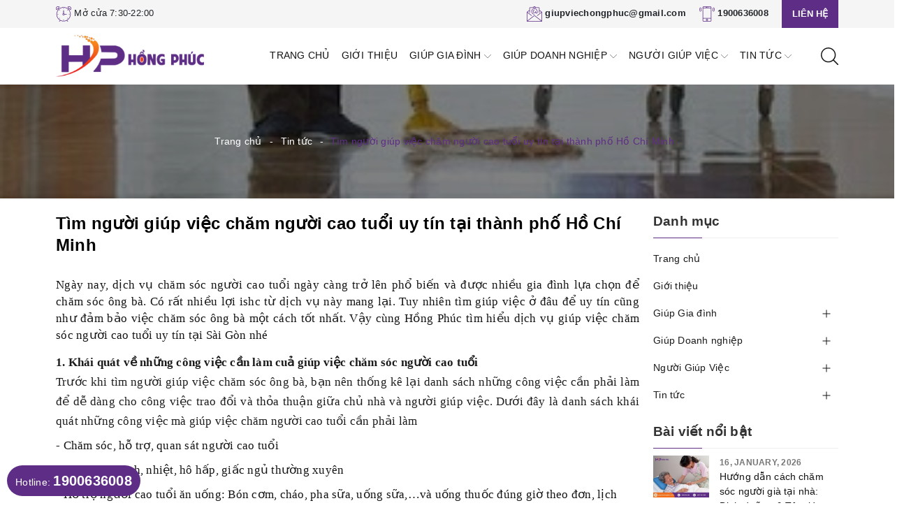

--- FILE ---
content_type: text/html; charset=utf-8
request_url: https://www.google.com/recaptcha/api2/anchor?ar=1&k=6Ldtu4IUAAAAAMQzG1gCw3wFlx_GytlZyLrXcsuK&co=aHR0cHM6Ly9naXVwdmllY2hvbmdwaHVjLmNvbTo0NDM.&hl=en&v=PoyoqOPhxBO7pBk68S4YbpHZ&size=invisible&anchor-ms=20000&execute-ms=30000&cb=mvejimwrrs3
body_size: 48670
content:
<!DOCTYPE HTML><html dir="ltr" lang="en"><head><meta http-equiv="Content-Type" content="text/html; charset=UTF-8">
<meta http-equiv="X-UA-Compatible" content="IE=edge">
<title>reCAPTCHA</title>
<style type="text/css">
/* cyrillic-ext */
@font-face {
  font-family: 'Roboto';
  font-style: normal;
  font-weight: 400;
  font-stretch: 100%;
  src: url(//fonts.gstatic.com/s/roboto/v48/KFO7CnqEu92Fr1ME7kSn66aGLdTylUAMa3GUBHMdazTgWw.woff2) format('woff2');
  unicode-range: U+0460-052F, U+1C80-1C8A, U+20B4, U+2DE0-2DFF, U+A640-A69F, U+FE2E-FE2F;
}
/* cyrillic */
@font-face {
  font-family: 'Roboto';
  font-style: normal;
  font-weight: 400;
  font-stretch: 100%;
  src: url(//fonts.gstatic.com/s/roboto/v48/KFO7CnqEu92Fr1ME7kSn66aGLdTylUAMa3iUBHMdazTgWw.woff2) format('woff2');
  unicode-range: U+0301, U+0400-045F, U+0490-0491, U+04B0-04B1, U+2116;
}
/* greek-ext */
@font-face {
  font-family: 'Roboto';
  font-style: normal;
  font-weight: 400;
  font-stretch: 100%;
  src: url(//fonts.gstatic.com/s/roboto/v48/KFO7CnqEu92Fr1ME7kSn66aGLdTylUAMa3CUBHMdazTgWw.woff2) format('woff2');
  unicode-range: U+1F00-1FFF;
}
/* greek */
@font-face {
  font-family: 'Roboto';
  font-style: normal;
  font-weight: 400;
  font-stretch: 100%;
  src: url(//fonts.gstatic.com/s/roboto/v48/KFO7CnqEu92Fr1ME7kSn66aGLdTylUAMa3-UBHMdazTgWw.woff2) format('woff2');
  unicode-range: U+0370-0377, U+037A-037F, U+0384-038A, U+038C, U+038E-03A1, U+03A3-03FF;
}
/* math */
@font-face {
  font-family: 'Roboto';
  font-style: normal;
  font-weight: 400;
  font-stretch: 100%;
  src: url(//fonts.gstatic.com/s/roboto/v48/KFO7CnqEu92Fr1ME7kSn66aGLdTylUAMawCUBHMdazTgWw.woff2) format('woff2');
  unicode-range: U+0302-0303, U+0305, U+0307-0308, U+0310, U+0312, U+0315, U+031A, U+0326-0327, U+032C, U+032F-0330, U+0332-0333, U+0338, U+033A, U+0346, U+034D, U+0391-03A1, U+03A3-03A9, U+03B1-03C9, U+03D1, U+03D5-03D6, U+03F0-03F1, U+03F4-03F5, U+2016-2017, U+2034-2038, U+203C, U+2040, U+2043, U+2047, U+2050, U+2057, U+205F, U+2070-2071, U+2074-208E, U+2090-209C, U+20D0-20DC, U+20E1, U+20E5-20EF, U+2100-2112, U+2114-2115, U+2117-2121, U+2123-214F, U+2190, U+2192, U+2194-21AE, U+21B0-21E5, U+21F1-21F2, U+21F4-2211, U+2213-2214, U+2216-22FF, U+2308-230B, U+2310, U+2319, U+231C-2321, U+2336-237A, U+237C, U+2395, U+239B-23B7, U+23D0, U+23DC-23E1, U+2474-2475, U+25AF, U+25B3, U+25B7, U+25BD, U+25C1, U+25CA, U+25CC, U+25FB, U+266D-266F, U+27C0-27FF, U+2900-2AFF, U+2B0E-2B11, U+2B30-2B4C, U+2BFE, U+3030, U+FF5B, U+FF5D, U+1D400-1D7FF, U+1EE00-1EEFF;
}
/* symbols */
@font-face {
  font-family: 'Roboto';
  font-style: normal;
  font-weight: 400;
  font-stretch: 100%;
  src: url(//fonts.gstatic.com/s/roboto/v48/KFO7CnqEu92Fr1ME7kSn66aGLdTylUAMaxKUBHMdazTgWw.woff2) format('woff2');
  unicode-range: U+0001-000C, U+000E-001F, U+007F-009F, U+20DD-20E0, U+20E2-20E4, U+2150-218F, U+2190, U+2192, U+2194-2199, U+21AF, U+21E6-21F0, U+21F3, U+2218-2219, U+2299, U+22C4-22C6, U+2300-243F, U+2440-244A, U+2460-24FF, U+25A0-27BF, U+2800-28FF, U+2921-2922, U+2981, U+29BF, U+29EB, U+2B00-2BFF, U+4DC0-4DFF, U+FFF9-FFFB, U+10140-1018E, U+10190-1019C, U+101A0, U+101D0-101FD, U+102E0-102FB, U+10E60-10E7E, U+1D2C0-1D2D3, U+1D2E0-1D37F, U+1F000-1F0FF, U+1F100-1F1AD, U+1F1E6-1F1FF, U+1F30D-1F30F, U+1F315, U+1F31C, U+1F31E, U+1F320-1F32C, U+1F336, U+1F378, U+1F37D, U+1F382, U+1F393-1F39F, U+1F3A7-1F3A8, U+1F3AC-1F3AF, U+1F3C2, U+1F3C4-1F3C6, U+1F3CA-1F3CE, U+1F3D4-1F3E0, U+1F3ED, U+1F3F1-1F3F3, U+1F3F5-1F3F7, U+1F408, U+1F415, U+1F41F, U+1F426, U+1F43F, U+1F441-1F442, U+1F444, U+1F446-1F449, U+1F44C-1F44E, U+1F453, U+1F46A, U+1F47D, U+1F4A3, U+1F4B0, U+1F4B3, U+1F4B9, U+1F4BB, U+1F4BF, U+1F4C8-1F4CB, U+1F4D6, U+1F4DA, U+1F4DF, U+1F4E3-1F4E6, U+1F4EA-1F4ED, U+1F4F7, U+1F4F9-1F4FB, U+1F4FD-1F4FE, U+1F503, U+1F507-1F50B, U+1F50D, U+1F512-1F513, U+1F53E-1F54A, U+1F54F-1F5FA, U+1F610, U+1F650-1F67F, U+1F687, U+1F68D, U+1F691, U+1F694, U+1F698, U+1F6AD, U+1F6B2, U+1F6B9-1F6BA, U+1F6BC, U+1F6C6-1F6CF, U+1F6D3-1F6D7, U+1F6E0-1F6EA, U+1F6F0-1F6F3, U+1F6F7-1F6FC, U+1F700-1F7FF, U+1F800-1F80B, U+1F810-1F847, U+1F850-1F859, U+1F860-1F887, U+1F890-1F8AD, U+1F8B0-1F8BB, U+1F8C0-1F8C1, U+1F900-1F90B, U+1F93B, U+1F946, U+1F984, U+1F996, U+1F9E9, U+1FA00-1FA6F, U+1FA70-1FA7C, U+1FA80-1FA89, U+1FA8F-1FAC6, U+1FACE-1FADC, U+1FADF-1FAE9, U+1FAF0-1FAF8, U+1FB00-1FBFF;
}
/* vietnamese */
@font-face {
  font-family: 'Roboto';
  font-style: normal;
  font-weight: 400;
  font-stretch: 100%;
  src: url(//fonts.gstatic.com/s/roboto/v48/KFO7CnqEu92Fr1ME7kSn66aGLdTylUAMa3OUBHMdazTgWw.woff2) format('woff2');
  unicode-range: U+0102-0103, U+0110-0111, U+0128-0129, U+0168-0169, U+01A0-01A1, U+01AF-01B0, U+0300-0301, U+0303-0304, U+0308-0309, U+0323, U+0329, U+1EA0-1EF9, U+20AB;
}
/* latin-ext */
@font-face {
  font-family: 'Roboto';
  font-style: normal;
  font-weight: 400;
  font-stretch: 100%;
  src: url(//fonts.gstatic.com/s/roboto/v48/KFO7CnqEu92Fr1ME7kSn66aGLdTylUAMa3KUBHMdazTgWw.woff2) format('woff2');
  unicode-range: U+0100-02BA, U+02BD-02C5, U+02C7-02CC, U+02CE-02D7, U+02DD-02FF, U+0304, U+0308, U+0329, U+1D00-1DBF, U+1E00-1E9F, U+1EF2-1EFF, U+2020, U+20A0-20AB, U+20AD-20C0, U+2113, U+2C60-2C7F, U+A720-A7FF;
}
/* latin */
@font-face {
  font-family: 'Roboto';
  font-style: normal;
  font-weight: 400;
  font-stretch: 100%;
  src: url(//fonts.gstatic.com/s/roboto/v48/KFO7CnqEu92Fr1ME7kSn66aGLdTylUAMa3yUBHMdazQ.woff2) format('woff2');
  unicode-range: U+0000-00FF, U+0131, U+0152-0153, U+02BB-02BC, U+02C6, U+02DA, U+02DC, U+0304, U+0308, U+0329, U+2000-206F, U+20AC, U+2122, U+2191, U+2193, U+2212, U+2215, U+FEFF, U+FFFD;
}
/* cyrillic-ext */
@font-face {
  font-family: 'Roboto';
  font-style: normal;
  font-weight: 500;
  font-stretch: 100%;
  src: url(//fonts.gstatic.com/s/roboto/v48/KFO7CnqEu92Fr1ME7kSn66aGLdTylUAMa3GUBHMdazTgWw.woff2) format('woff2');
  unicode-range: U+0460-052F, U+1C80-1C8A, U+20B4, U+2DE0-2DFF, U+A640-A69F, U+FE2E-FE2F;
}
/* cyrillic */
@font-face {
  font-family: 'Roboto';
  font-style: normal;
  font-weight: 500;
  font-stretch: 100%;
  src: url(//fonts.gstatic.com/s/roboto/v48/KFO7CnqEu92Fr1ME7kSn66aGLdTylUAMa3iUBHMdazTgWw.woff2) format('woff2');
  unicode-range: U+0301, U+0400-045F, U+0490-0491, U+04B0-04B1, U+2116;
}
/* greek-ext */
@font-face {
  font-family: 'Roboto';
  font-style: normal;
  font-weight: 500;
  font-stretch: 100%;
  src: url(//fonts.gstatic.com/s/roboto/v48/KFO7CnqEu92Fr1ME7kSn66aGLdTylUAMa3CUBHMdazTgWw.woff2) format('woff2');
  unicode-range: U+1F00-1FFF;
}
/* greek */
@font-face {
  font-family: 'Roboto';
  font-style: normal;
  font-weight: 500;
  font-stretch: 100%;
  src: url(//fonts.gstatic.com/s/roboto/v48/KFO7CnqEu92Fr1ME7kSn66aGLdTylUAMa3-UBHMdazTgWw.woff2) format('woff2');
  unicode-range: U+0370-0377, U+037A-037F, U+0384-038A, U+038C, U+038E-03A1, U+03A3-03FF;
}
/* math */
@font-face {
  font-family: 'Roboto';
  font-style: normal;
  font-weight: 500;
  font-stretch: 100%;
  src: url(//fonts.gstatic.com/s/roboto/v48/KFO7CnqEu92Fr1ME7kSn66aGLdTylUAMawCUBHMdazTgWw.woff2) format('woff2');
  unicode-range: U+0302-0303, U+0305, U+0307-0308, U+0310, U+0312, U+0315, U+031A, U+0326-0327, U+032C, U+032F-0330, U+0332-0333, U+0338, U+033A, U+0346, U+034D, U+0391-03A1, U+03A3-03A9, U+03B1-03C9, U+03D1, U+03D5-03D6, U+03F0-03F1, U+03F4-03F5, U+2016-2017, U+2034-2038, U+203C, U+2040, U+2043, U+2047, U+2050, U+2057, U+205F, U+2070-2071, U+2074-208E, U+2090-209C, U+20D0-20DC, U+20E1, U+20E5-20EF, U+2100-2112, U+2114-2115, U+2117-2121, U+2123-214F, U+2190, U+2192, U+2194-21AE, U+21B0-21E5, U+21F1-21F2, U+21F4-2211, U+2213-2214, U+2216-22FF, U+2308-230B, U+2310, U+2319, U+231C-2321, U+2336-237A, U+237C, U+2395, U+239B-23B7, U+23D0, U+23DC-23E1, U+2474-2475, U+25AF, U+25B3, U+25B7, U+25BD, U+25C1, U+25CA, U+25CC, U+25FB, U+266D-266F, U+27C0-27FF, U+2900-2AFF, U+2B0E-2B11, U+2B30-2B4C, U+2BFE, U+3030, U+FF5B, U+FF5D, U+1D400-1D7FF, U+1EE00-1EEFF;
}
/* symbols */
@font-face {
  font-family: 'Roboto';
  font-style: normal;
  font-weight: 500;
  font-stretch: 100%;
  src: url(//fonts.gstatic.com/s/roboto/v48/KFO7CnqEu92Fr1ME7kSn66aGLdTylUAMaxKUBHMdazTgWw.woff2) format('woff2');
  unicode-range: U+0001-000C, U+000E-001F, U+007F-009F, U+20DD-20E0, U+20E2-20E4, U+2150-218F, U+2190, U+2192, U+2194-2199, U+21AF, U+21E6-21F0, U+21F3, U+2218-2219, U+2299, U+22C4-22C6, U+2300-243F, U+2440-244A, U+2460-24FF, U+25A0-27BF, U+2800-28FF, U+2921-2922, U+2981, U+29BF, U+29EB, U+2B00-2BFF, U+4DC0-4DFF, U+FFF9-FFFB, U+10140-1018E, U+10190-1019C, U+101A0, U+101D0-101FD, U+102E0-102FB, U+10E60-10E7E, U+1D2C0-1D2D3, U+1D2E0-1D37F, U+1F000-1F0FF, U+1F100-1F1AD, U+1F1E6-1F1FF, U+1F30D-1F30F, U+1F315, U+1F31C, U+1F31E, U+1F320-1F32C, U+1F336, U+1F378, U+1F37D, U+1F382, U+1F393-1F39F, U+1F3A7-1F3A8, U+1F3AC-1F3AF, U+1F3C2, U+1F3C4-1F3C6, U+1F3CA-1F3CE, U+1F3D4-1F3E0, U+1F3ED, U+1F3F1-1F3F3, U+1F3F5-1F3F7, U+1F408, U+1F415, U+1F41F, U+1F426, U+1F43F, U+1F441-1F442, U+1F444, U+1F446-1F449, U+1F44C-1F44E, U+1F453, U+1F46A, U+1F47D, U+1F4A3, U+1F4B0, U+1F4B3, U+1F4B9, U+1F4BB, U+1F4BF, U+1F4C8-1F4CB, U+1F4D6, U+1F4DA, U+1F4DF, U+1F4E3-1F4E6, U+1F4EA-1F4ED, U+1F4F7, U+1F4F9-1F4FB, U+1F4FD-1F4FE, U+1F503, U+1F507-1F50B, U+1F50D, U+1F512-1F513, U+1F53E-1F54A, U+1F54F-1F5FA, U+1F610, U+1F650-1F67F, U+1F687, U+1F68D, U+1F691, U+1F694, U+1F698, U+1F6AD, U+1F6B2, U+1F6B9-1F6BA, U+1F6BC, U+1F6C6-1F6CF, U+1F6D3-1F6D7, U+1F6E0-1F6EA, U+1F6F0-1F6F3, U+1F6F7-1F6FC, U+1F700-1F7FF, U+1F800-1F80B, U+1F810-1F847, U+1F850-1F859, U+1F860-1F887, U+1F890-1F8AD, U+1F8B0-1F8BB, U+1F8C0-1F8C1, U+1F900-1F90B, U+1F93B, U+1F946, U+1F984, U+1F996, U+1F9E9, U+1FA00-1FA6F, U+1FA70-1FA7C, U+1FA80-1FA89, U+1FA8F-1FAC6, U+1FACE-1FADC, U+1FADF-1FAE9, U+1FAF0-1FAF8, U+1FB00-1FBFF;
}
/* vietnamese */
@font-face {
  font-family: 'Roboto';
  font-style: normal;
  font-weight: 500;
  font-stretch: 100%;
  src: url(//fonts.gstatic.com/s/roboto/v48/KFO7CnqEu92Fr1ME7kSn66aGLdTylUAMa3OUBHMdazTgWw.woff2) format('woff2');
  unicode-range: U+0102-0103, U+0110-0111, U+0128-0129, U+0168-0169, U+01A0-01A1, U+01AF-01B0, U+0300-0301, U+0303-0304, U+0308-0309, U+0323, U+0329, U+1EA0-1EF9, U+20AB;
}
/* latin-ext */
@font-face {
  font-family: 'Roboto';
  font-style: normal;
  font-weight: 500;
  font-stretch: 100%;
  src: url(//fonts.gstatic.com/s/roboto/v48/KFO7CnqEu92Fr1ME7kSn66aGLdTylUAMa3KUBHMdazTgWw.woff2) format('woff2');
  unicode-range: U+0100-02BA, U+02BD-02C5, U+02C7-02CC, U+02CE-02D7, U+02DD-02FF, U+0304, U+0308, U+0329, U+1D00-1DBF, U+1E00-1E9F, U+1EF2-1EFF, U+2020, U+20A0-20AB, U+20AD-20C0, U+2113, U+2C60-2C7F, U+A720-A7FF;
}
/* latin */
@font-face {
  font-family: 'Roboto';
  font-style: normal;
  font-weight: 500;
  font-stretch: 100%;
  src: url(//fonts.gstatic.com/s/roboto/v48/KFO7CnqEu92Fr1ME7kSn66aGLdTylUAMa3yUBHMdazQ.woff2) format('woff2');
  unicode-range: U+0000-00FF, U+0131, U+0152-0153, U+02BB-02BC, U+02C6, U+02DA, U+02DC, U+0304, U+0308, U+0329, U+2000-206F, U+20AC, U+2122, U+2191, U+2193, U+2212, U+2215, U+FEFF, U+FFFD;
}
/* cyrillic-ext */
@font-face {
  font-family: 'Roboto';
  font-style: normal;
  font-weight: 900;
  font-stretch: 100%;
  src: url(//fonts.gstatic.com/s/roboto/v48/KFO7CnqEu92Fr1ME7kSn66aGLdTylUAMa3GUBHMdazTgWw.woff2) format('woff2');
  unicode-range: U+0460-052F, U+1C80-1C8A, U+20B4, U+2DE0-2DFF, U+A640-A69F, U+FE2E-FE2F;
}
/* cyrillic */
@font-face {
  font-family: 'Roboto';
  font-style: normal;
  font-weight: 900;
  font-stretch: 100%;
  src: url(//fonts.gstatic.com/s/roboto/v48/KFO7CnqEu92Fr1ME7kSn66aGLdTylUAMa3iUBHMdazTgWw.woff2) format('woff2');
  unicode-range: U+0301, U+0400-045F, U+0490-0491, U+04B0-04B1, U+2116;
}
/* greek-ext */
@font-face {
  font-family: 'Roboto';
  font-style: normal;
  font-weight: 900;
  font-stretch: 100%;
  src: url(//fonts.gstatic.com/s/roboto/v48/KFO7CnqEu92Fr1ME7kSn66aGLdTylUAMa3CUBHMdazTgWw.woff2) format('woff2');
  unicode-range: U+1F00-1FFF;
}
/* greek */
@font-face {
  font-family: 'Roboto';
  font-style: normal;
  font-weight: 900;
  font-stretch: 100%;
  src: url(//fonts.gstatic.com/s/roboto/v48/KFO7CnqEu92Fr1ME7kSn66aGLdTylUAMa3-UBHMdazTgWw.woff2) format('woff2');
  unicode-range: U+0370-0377, U+037A-037F, U+0384-038A, U+038C, U+038E-03A1, U+03A3-03FF;
}
/* math */
@font-face {
  font-family: 'Roboto';
  font-style: normal;
  font-weight: 900;
  font-stretch: 100%;
  src: url(//fonts.gstatic.com/s/roboto/v48/KFO7CnqEu92Fr1ME7kSn66aGLdTylUAMawCUBHMdazTgWw.woff2) format('woff2');
  unicode-range: U+0302-0303, U+0305, U+0307-0308, U+0310, U+0312, U+0315, U+031A, U+0326-0327, U+032C, U+032F-0330, U+0332-0333, U+0338, U+033A, U+0346, U+034D, U+0391-03A1, U+03A3-03A9, U+03B1-03C9, U+03D1, U+03D5-03D6, U+03F0-03F1, U+03F4-03F5, U+2016-2017, U+2034-2038, U+203C, U+2040, U+2043, U+2047, U+2050, U+2057, U+205F, U+2070-2071, U+2074-208E, U+2090-209C, U+20D0-20DC, U+20E1, U+20E5-20EF, U+2100-2112, U+2114-2115, U+2117-2121, U+2123-214F, U+2190, U+2192, U+2194-21AE, U+21B0-21E5, U+21F1-21F2, U+21F4-2211, U+2213-2214, U+2216-22FF, U+2308-230B, U+2310, U+2319, U+231C-2321, U+2336-237A, U+237C, U+2395, U+239B-23B7, U+23D0, U+23DC-23E1, U+2474-2475, U+25AF, U+25B3, U+25B7, U+25BD, U+25C1, U+25CA, U+25CC, U+25FB, U+266D-266F, U+27C0-27FF, U+2900-2AFF, U+2B0E-2B11, U+2B30-2B4C, U+2BFE, U+3030, U+FF5B, U+FF5D, U+1D400-1D7FF, U+1EE00-1EEFF;
}
/* symbols */
@font-face {
  font-family: 'Roboto';
  font-style: normal;
  font-weight: 900;
  font-stretch: 100%;
  src: url(//fonts.gstatic.com/s/roboto/v48/KFO7CnqEu92Fr1ME7kSn66aGLdTylUAMaxKUBHMdazTgWw.woff2) format('woff2');
  unicode-range: U+0001-000C, U+000E-001F, U+007F-009F, U+20DD-20E0, U+20E2-20E4, U+2150-218F, U+2190, U+2192, U+2194-2199, U+21AF, U+21E6-21F0, U+21F3, U+2218-2219, U+2299, U+22C4-22C6, U+2300-243F, U+2440-244A, U+2460-24FF, U+25A0-27BF, U+2800-28FF, U+2921-2922, U+2981, U+29BF, U+29EB, U+2B00-2BFF, U+4DC0-4DFF, U+FFF9-FFFB, U+10140-1018E, U+10190-1019C, U+101A0, U+101D0-101FD, U+102E0-102FB, U+10E60-10E7E, U+1D2C0-1D2D3, U+1D2E0-1D37F, U+1F000-1F0FF, U+1F100-1F1AD, U+1F1E6-1F1FF, U+1F30D-1F30F, U+1F315, U+1F31C, U+1F31E, U+1F320-1F32C, U+1F336, U+1F378, U+1F37D, U+1F382, U+1F393-1F39F, U+1F3A7-1F3A8, U+1F3AC-1F3AF, U+1F3C2, U+1F3C4-1F3C6, U+1F3CA-1F3CE, U+1F3D4-1F3E0, U+1F3ED, U+1F3F1-1F3F3, U+1F3F5-1F3F7, U+1F408, U+1F415, U+1F41F, U+1F426, U+1F43F, U+1F441-1F442, U+1F444, U+1F446-1F449, U+1F44C-1F44E, U+1F453, U+1F46A, U+1F47D, U+1F4A3, U+1F4B0, U+1F4B3, U+1F4B9, U+1F4BB, U+1F4BF, U+1F4C8-1F4CB, U+1F4D6, U+1F4DA, U+1F4DF, U+1F4E3-1F4E6, U+1F4EA-1F4ED, U+1F4F7, U+1F4F9-1F4FB, U+1F4FD-1F4FE, U+1F503, U+1F507-1F50B, U+1F50D, U+1F512-1F513, U+1F53E-1F54A, U+1F54F-1F5FA, U+1F610, U+1F650-1F67F, U+1F687, U+1F68D, U+1F691, U+1F694, U+1F698, U+1F6AD, U+1F6B2, U+1F6B9-1F6BA, U+1F6BC, U+1F6C6-1F6CF, U+1F6D3-1F6D7, U+1F6E0-1F6EA, U+1F6F0-1F6F3, U+1F6F7-1F6FC, U+1F700-1F7FF, U+1F800-1F80B, U+1F810-1F847, U+1F850-1F859, U+1F860-1F887, U+1F890-1F8AD, U+1F8B0-1F8BB, U+1F8C0-1F8C1, U+1F900-1F90B, U+1F93B, U+1F946, U+1F984, U+1F996, U+1F9E9, U+1FA00-1FA6F, U+1FA70-1FA7C, U+1FA80-1FA89, U+1FA8F-1FAC6, U+1FACE-1FADC, U+1FADF-1FAE9, U+1FAF0-1FAF8, U+1FB00-1FBFF;
}
/* vietnamese */
@font-face {
  font-family: 'Roboto';
  font-style: normal;
  font-weight: 900;
  font-stretch: 100%;
  src: url(//fonts.gstatic.com/s/roboto/v48/KFO7CnqEu92Fr1ME7kSn66aGLdTylUAMa3OUBHMdazTgWw.woff2) format('woff2');
  unicode-range: U+0102-0103, U+0110-0111, U+0128-0129, U+0168-0169, U+01A0-01A1, U+01AF-01B0, U+0300-0301, U+0303-0304, U+0308-0309, U+0323, U+0329, U+1EA0-1EF9, U+20AB;
}
/* latin-ext */
@font-face {
  font-family: 'Roboto';
  font-style: normal;
  font-weight: 900;
  font-stretch: 100%;
  src: url(//fonts.gstatic.com/s/roboto/v48/KFO7CnqEu92Fr1ME7kSn66aGLdTylUAMa3KUBHMdazTgWw.woff2) format('woff2');
  unicode-range: U+0100-02BA, U+02BD-02C5, U+02C7-02CC, U+02CE-02D7, U+02DD-02FF, U+0304, U+0308, U+0329, U+1D00-1DBF, U+1E00-1E9F, U+1EF2-1EFF, U+2020, U+20A0-20AB, U+20AD-20C0, U+2113, U+2C60-2C7F, U+A720-A7FF;
}
/* latin */
@font-face {
  font-family: 'Roboto';
  font-style: normal;
  font-weight: 900;
  font-stretch: 100%;
  src: url(//fonts.gstatic.com/s/roboto/v48/KFO7CnqEu92Fr1ME7kSn66aGLdTylUAMa3yUBHMdazQ.woff2) format('woff2');
  unicode-range: U+0000-00FF, U+0131, U+0152-0153, U+02BB-02BC, U+02C6, U+02DA, U+02DC, U+0304, U+0308, U+0329, U+2000-206F, U+20AC, U+2122, U+2191, U+2193, U+2212, U+2215, U+FEFF, U+FFFD;
}

</style>
<link rel="stylesheet" type="text/css" href="https://www.gstatic.com/recaptcha/releases/PoyoqOPhxBO7pBk68S4YbpHZ/styles__ltr.css">
<script nonce="h2tJv7FhpmH7W7UVzxBhbA" type="text/javascript">window['__recaptcha_api'] = 'https://www.google.com/recaptcha/api2/';</script>
<script type="text/javascript" src="https://www.gstatic.com/recaptcha/releases/PoyoqOPhxBO7pBk68S4YbpHZ/recaptcha__en.js" nonce="h2tJv7FhpmH7W7UVzxBhbA">
      
    </script></head>
<body><div id="rc-anchor-alert" class="rc-anchor-alert"></div>
<input type="hidden" id="recaptcha-token" value="[base64]">
<script type="text/javascript" nonce="h2tJv7FhpmH7W7UVzxBhbA">
      recaptcha.anchor.Main.init("[\x22ainput\x22,[\x22bgdata\x22,\x22\x22,\[base64]/[base64]/[base64]/[base64]/cjw8ejpyPj4+eil9Y2F0Y2gobCl7dGhyb3cgbDt9fSxIPWZ1bmN0aW9uKHcsdCx6KXtpZih3PT0xOTR8fHc9PTIwOCl0LnZbd10/dC52W3ddLmNvbmNhdCh6KTp0LnZbd109b2Yoeix0KTtlbHNle2lmKHQuYkImJnchPTMxNylyZXR1cm47dz09NjZ8fHc9PTEyMnx8dz09NDcwfHx3PT00NHx8dz09NDE2fHx3PT0zOTd8fHc9PTQyMXx8dz09Njh8fHc9PTcwfHx3PT0xODQ/[base64]/[base64]/[base64]/bmV3IGRbVl0oSlswXSk6cD09Mj9uZXcgZFtWXShKWzBdLEpbMV0pOnA9PTM/bmV3IGRbVl0oSlswXSxKWzFdLEpbMl0pOnA9PTQ/[base64]/[base64]/[base64]/[base64]\x22,\[base64]\\u003d\\u003d\x22,\x22w5jCrcKuw5PCs8Oww5HDjg1xaHVWW8KbwpsyX2jCjTLDmjLCk8KgEcK4w60AR8KxAsK/[base64]/ChADChsORMcKgRFw/JU/CoMOIPXvDuMO+w7HDq8OrHTIVwqnDlQDDnsKyw65pw78eFsKfNsKAcMK6NBPDgk3ChMO0JE5Dw4NpwqtJwqHDulsyYFc/J8O1w7FNXD/CncKQUMKCB8Kfw61Bw7PDvCDCrlnChRbDjsKVLcK5F2prKRhadcKmFsOgEcO2OXQRw7TCuG/DqcOrdsKVwpnCsMOtwqpsasKYwp3CswDCusKRwq3CuRtrwptjw4zCvsKxw5DCrn3DmxAMwqvCrcK7w5wcwpXDuiMOwrDCn1hZNsOPGMO3w4ddw6d2w57CicOEAAl+w6JPw73CmGDDgFvDmnXDg2wfw71iYsKmX3/DjD8cZXIFfcKUwpLClQB1w4/DhsOPw4zDhGtZJVUFw6LDskjDk0s/[base64]/DjMKgw67ClcKKf8OLwo4qbjwEUyLCqgjCgsOqHsKRb2zCi1ZJfMK7woJ3w6ZEwp7CoMOnwq3CkMKCDcOVWgnDt8Okwr3Cu1dXwo8oRsKKw4JPUMOwC07Dum/CrDYJNsKRaXLDmMKgwqrCrw3DvzrCq8KPb3FJwqjCnjzCi3zCkCB4D8KgWMO6H2rDp8KIwpTDtMK6cTPCn3U6PMObC8OFwrdsw6zCk8OmGMKjw6TCqC3Cog/[base64]/DhmrDv03CqhrDmGfDuBDCmjo3fVwBwrjCsw/DkMKiNS4SCwPDscKofDPDtTXDoBXDosK+w6LDj8K8EU3DixcJwoMbw6JkwoRYwo5xXsKBKE9eEVHCjMKPw4FVw54ALcOPwoZpw7bDtkXCicKJb8Oew6PCgMKrJcKSwqLCisOkdsOuRMKjw7rDvMKcwrgSw5cowrXDjmllwpzCpjLDgsKEwpBzw7/CoMOiXU3CksOtRi/CmV7Cq8KkPQHCq8K0w7bDnlQSwoYvw4FkGcKDNX9pTRAcw5lTwpvDlB0hRcO3PsK7TcOZw53CoMO/Dg7CrcO1d8KEAsK6w6Enw45bwp7CncOXw5d1wqTDqsKewpkdwpvDlEnCuRUOwrcfwqNgw47DrQRUdcKlw7HDk8OZbE4DfMKmw51Cw7TDmFY7wrzDvcOAwprCkcK7woXCk8K6ScKTwpRzwq4Vwr1yw5jCiA0/w5HCjQrDqn7DviVtacOfwowZw6g7OcO0wrrDkMKjfRjCjgUKUizCvMOBAMKhwoDDqjPCh0lKTcKXw4NVw4Z8DgYSw77DpMKWSsOwXMKBwrJwwq/DkUzCiMKuGh3DkTnCh8ONw5FEOxTDs2kYwqAWw6QBGmrDlMOEw4owBEbClsK8UATDnF8+wp/[base64]/Dj8KfwpfCs8Kcw5LCusKvZhLCimjCjsOkw4zCk8OLb8Ktw5/DqWYROBEyBcOrV2tzCcO6N8KmCFlXwq3Cr8OmZMKwAl0YwoPChlUVwqkeGMKQwrjCuG8Nw7A4KMKBwqPCu8Oew7zCpMKWAMKkbwVWJW3DvcOTw4I0wpBxbG4ow4LDiE/[base64]/ClDRsUcKWQ3LDqsKMSRFaXcOVwqlOBw8uV8OZw6TDiTTDl8OHaMOHWMOxMcKYw5xYWgsffR8dby5nwoPDrW0QIAh6w5lEw7Axw5HDkxB9QBZfAV3CtcK5wpNgAjA2IsOswpXDhATDm8OVJk/DgRJ2HR1RworCnSYdwqMCSnjCjcOCwpvCgTDCjivDnAc7w4DDoMOdw4Q1w7hMc2rCiMKBw4vDvcOVa8OlXcO5wq5Bw7I2WznDoMKswrvCswQiVGfCtsOLc8Kkw5ZEwonCn2J/JMOKDMK/Sl3CoGcmKk3Dj3/DgcORwrcza8OqWsKNwoVKBcKBPcOJwrHCsmXCrcKsw7dvQMOITBEae8Oxw4HCl8Olw4nDmX9Uw7hDwrHCr2MmFAJ8w6HCsAnDtHEvRhQECBddwqjDsTogCRxpK8O6wqIzwr/CrsO6HsK9wrQdO8OuIMORLwRow5XCv1DDkcOlwrLDn1XDnnXCt20rTGIldQRvTMKOwoVAwql0FTs3w4LCqxR7w5PCqj9yw5UMCnDCp3AIw4nCl8Ksw5FCMXfDiTjDi8K4SMKiwrLDiD0aOsKIw6DDt8KVdDc9wp/CisKNEcOHw53CigbDpH1nTsKMwoHCj8O3dsKSwoFMw4QSEm7CkMKBFydKGTDCjAfDkMKow7LCqcK/w6bClcOIZ8KVwrfDniLDmQTDiVxBwo/Ds8OzH8KeE8K7QEVYwr9qwqwgfGLDmUxMw5fCkSfCsmhNwrLDvzbDjF5jw4DDrCE9w603w5LDkg/Cvhg2w5nCv14wTVVzJXTDsBMdEcOMTFPCgcOgZcKPw4FNLcKqw5fClcO0w4jDh0rCplh5YQYuc2wMw6fDvRtgWBTCoGlawqDCt8O/w6ttC8OYwpfDqWU8AMK8QA7CnH3CuHkwwprCuMK7MxNMw5jDhyvCpcOcPsKfw5EUwrsGw486UMOmOMKDw5XDrcKwNAVfw63DqsK3w5YTJMOkw4TCnSnChMOYwrVJwpHCu8KjwofCn8O/[base64]/CnxfDp8KrBcK4CXXDvcKrwqbCnyrDjT4Gw7LClR8tSkprwotVDsOVOsK+w7XCukLCq3bCk8K9EsK9Gyh7YjdRw6nDg8KLw4zCoh5zZyrCiCsqDcKaKCF3IkXClhLClCYEw7ljwqgjZ8OuwqFjwpZfwrVOdMKaY2NuRRTCgW/[base64]/CjsKRNMO2wo7CksKDLcKZw40/ZsKjwqIQwo3CvMK1WEZswpoqw7tewqdMwrvDhcKeV8Kbwqt/dRfCuU0aw4I7dxMIwpUFw6LDtsOJwoLDicKSw4BTwpBBPHnDusKrw5bDiz/[base64]/DucKzXsKeXj9xSEDDjVcCPsKuwo7DmWACNFpQcATCs2jDjQMpwoBBLXPCkBPDiUl3HsOMw7HDgm/Dt8OmYyVCw4NBVXsAw4DDqsOnw6wFwq4Ew6NtwovDnzg3fnPCpmshMsKKBcKfw6LDuBPChWnClmAFDcKNwrt9VWLCssOnwo/DmzvClsOJwpbDmEdxIwfDmx/DvsKIwoFow6nCgVtswpTDhkY7w67DqWEcHsKQTcKLMMK4wqEIw4fDssOzb13DlTPCjjvCkWjCrnLDljzDo1TCocKrGcOTGcKaGsKGf1fCjDttwqHCgEIEE286JC7Do2LCiB/Cg8K2YGgxwrJ6wpB8w7/DgMOlZgU0w4TCpcK2wqPDhMKJwpbDncOSV2XCtWM+CcKrwpXDgAMhw61DTUnDsDpPw7jCtcOVfTXCi8KzYcO7w5rDtEkVMsOEwo/CjxFsDMO8w7wqw4pyw6/[base64]/Dk2ZabcK1K8KHw6VnwpTCqsKcw68VRg1Tw6DDqmhCBxjCrEgGDMKkw5wjwrfCpSlzwq3DiDfDmcOOwr7DscOHwpfCnMKMwpZsbMKtIC/ChMOnN8KbfcKKwpAXw67DpS0owo7DtC5rw5LDimpZJA/DjkLCvsKPwrjCtMOMw5pHCgN7w4fCmcKQQ8K4w7NCwpzCkMOjw77DssKva8Ojw6HCiBg4w5YAVVQUw4wXcMOycTl/[base64]/Cv8Olw4p3w5zDhWTChwpmGxDDgkTDv2AKA0HDl3PCscKcwoHChMK3w6JXTcKgCMK8w5TDg3nDjFPCgBLCnUXDgl/[base64]/CnQjCoMKMacO5AMKTw5MTw77ClBEdRMKTw58Ewod1woNpw51KwqoSwrzDusKwRkjDlU9caCHCkn/CmABweSscwpELw4PDjsO8wpgoVsKoLmMjHMOYMsOtT8Kew5o/wrJPX8KAMG1nw4bCkcOfw4HCoTBQQz7DiBhoecK3RmPDjEDDlX/Du8OvY8OMwozCsMORRcK4KUfCicOQw6R0w64UbcOkwojDvifCkcKKahN9wooDwqPCihzDsS3DozAYwp5JNw3CkMOewrrDs8K1TMO8wqPCnTvDlzJ7eAXCvEkxZ1guw4TCh8KHdsKQw7Bfw7/[base64]/Do8O1w6zCtMO7dDjChMOrCsKgc8KxA2XDshvDnsOawobCvcOrw41OwrDDmsOmw7TCusOQUn5bGMK0wpwXw73CgGFKJmbDsG80SsOhw53DqMOzw7oMccKTFsOdZMKYw4nCrCBzIcO6w6HCqVvCmcOvQjtqwoHDhwgJM8OmYGbCk8Khw4d/wqJMwoTDrjNmw4LDkcOJw7LDm2hMw4jCk8KCHn4fwo/ChMKkDcKCwqBWIH5lw55xwo7Dv0VZwpDCqnQCSTzDs3DCn37DicOWNcO2wp1rbzrCoQ7Dul/Chx/[base64]/DmxDDtcK+woZowqU5bRLCjMKzMThbYh9QJgLDrXhGw5HCk8OHJ8OSe8KAYR9yw4MLwr/CusOLwrdlTcOHw5BYJsOmw68CwpQGexURw6jCosOUwrvCgcKmXcORw5kcwrDDpMKhw6w8w59HworDj3grQSDCkcKiZ8Ktw6FpaMOPCcK+PxHCmcK2FXV9wrXCtMKXOsK7CDTCnDPCscK/FsK/[base64]/Ch04lEVhQNcKSw4/CgxLDlcKJBzhZw7k6woLCmxtdFsOHEl/DoXAzwrTDrGlLHMOtw6HCjH1+YGjDqMKvfGdUZAvCmkxowottw54PegBmw6MaIsOCdcKyOCQvHVtRw6zDr8KrVVjDgygbawvComZRXsKhD8KSw5FrQ39Rw48ew6TCnDLCtcKiw7R7dEXDncKBXC/CiAAiw4BtETxuMStawojDq8OHw6XCmcKQw7jClAfCimxiI8OWwqUvc8KpOGfCv0Uuw57DqsKzwq7CgcOGw67Ck3HCjQ3Dk8Kbwr4lwr/DhcOzfGMXXcKqwpnCl2rDuQbDiRjCm8OsYk5AEFBcY0Ncw6cMw4VVwoLCisKxwolvw4/Dl13CqVzDsysGM8K3ExhKBsKLFMKOwo3DvcKDcElAw7/DocK+wrp+w4LCtMKKTnzDvsKrYiHDp3gywqMpGcK0JH4fw4sowqdZwoPCrBTDnA1rw6LDo8KCw4NJRMKawoDDmMKBwp3Ds3LChRx6ZT7CjsO/ayczwqRawpR/w5LDpAdVP8KZU3w6ZFrCv8KmwoHDsU1gwp0oMWwmAyZLw4dUBBw8w7Vww5gOfQBvwq3DhcK+w5bCgsKewq1FPMOxwqnCuMKpMzvDmh3Ch8OWOcOgfcOtw4rDtsKgVC9saE3Ct28mNMOGXMKAT0IcUU0+w65ywrjDksK0PmUtLsOGwo/CncOmdcKnwr/DucOQRn7CmBonw4haXGNgw4wtw7fDucKyUsKwXjYBU8K1wqgUXXVfdmLDr8OiwpJNw7DDq1vCnVRFLnFywoYbwp7DtMOWwq8LwqfCiRrCoMOVIMOGw6TDtsO3Ax7Dlz7Cv8OIwqp2MRU3w419wpMuw4fDjEjDsSV0PMKaVX1bwq/Dn2zCu8OTEcO6BMOzS8Ohw7DCt8KDwqNXTmpNwonDiMOUw6rDucKJw4ECQsKgfMOxw7B+woPDsVjChcK/wpzConjCsw5gMy3CqsKLwpQMwpLDoEXCjcOUJsK0KcKkw43DvMOiw5hZwofCsDfCnsKZw5XCok7DhsONBsOiJsOsTzDChMKFaMK+FlBYwrFuw7PDn0/DscKHw7Jowp5ZQlVaw5nDp8OQw4/[base64]/DgXbCn3bCl8KwLcK7PSxIw7XDt8KnwpDCjBV8w4fCg8K0w6ouNMOuHMOsA8OeUVJTSMOHw6DCslU/QMOeVnE/QSrClzfDrsKpFFZ2w6LDu2FlwrJ/GjbDvCw2wrLDnxzCl3AaYkxiw4HCt11UecOrw7gowqrDuwUvw6DCmUpSU8OWQcK7R8OsTsO/Q1jDogNqw7vCujjDqQVlS8KRw74VwrzDsMOVf8OwVX7Dv8OGRcOSc8Kiw5TDhsKvbRBfIsKow7vDp13ClnIRwodrS8KhwoXCj8OvEwQbdsOHw7/Ds3IUfsKOw6XCpAHDtcOkw4t5aXpawo7DpX/[base64]/KMOne2rDiQAsw7vCsWNNw5hbPE7DpxbCnXPCl8OyUcOABcOodcOWSSZ6LnI/wrRSHMK7w63CqloAw5QAwojDtMK+ZcKHw7ppw63DuznCgCA7Ky3DjQ/ChSAjw7lIw4N6aGvCp8OSw4vChMK+w6kSw47DkcKNw4ZkwrlfRcKlDcKhDsKrN8Kpw4DDvMOLw5XClMKAIUMdGCtwwqTDt8KrD1zCkE5lD8OpO8Oiw7rCvsKOEsOMScK5wpHDjMOlwo/Di8OSPiVOw4ZlwoYFKsO0AcO6fsOmw6RfZMKzKxTCh0/DusO/wrcoUAPCogDDlsOFecOMTMKnTcOmwrgAXcKlUm0yAQzCt1TDssKbwrROEFLCnRphW3l8QzBCCMOww7nDrMOubsOFFhcZOxrCm8OHW8KsGcKOwrhaBMO6wrQ+AMKswp5rFkEla0YcXD8hUMOdbmTCvV/Dsi42w6gCwqzCmsKvSxEJw6AZQMKhworDkMKow4/DnMKCw4TDrcKoXcO4wq83w4DCsULCmMOcdcOGTsK4SF/DvRZUw5USKcOJwrPDrBZ/wrUlH8KbIUXCpMOYw6J0w7LCoGYsw7fCsV5ww5nCsB0LwoRjw6RaJCnCrsOZI8OJw6AKwqvCqcKMw4HCny/DocKZcMKdw4zDt8KeVMOaw7nCrk/DpMOAHkXDjHICdsOTw4jCpcKtAwlnw4Jqw7YiEiF7UsKSwoDDo8KcwoHCl1XCisKHw5dOJRXCscK3YsKawoPCtT8XwrPCicOswp4oCsO0wqcRc8KDGzTCp8O+Ex/Dj1HCpCfDkyXDr8OCw4sYw67DjFNsIy9ew7PDsXHCjhZbHkIBBMOtUsKvZHfDg8OBYTMbZA/DgUDDkcOWw6cqwovCjMKawoocw6cVw5TCjCTDksOGVUbCrmPCtU82w7vDlsKCw4dhR8KFw6zCuUJtw5vCoMOVwq8Rw6fDt2M0GMKQT33Ds8OSMsOJwqFlw587NCTDuMKMfWDCtDoVw7YQVsOowqbCoyDCjcK2wpxHw7fDsDwaw4Umw63Dmw/DgEbDp8O2w4vDowvDqcK1wq/Cg8Oowqw5wrLDhSNPfUxpw7YMXMO9ecKhb8KTwrhoUSrCvHLDhg3Dr8KhMlzCr8KYwpDCqTkmw4/CosOhGyvCh0hbQ8KUOALDnE8dF39xEMOLMG0CQnrDqUjDmkjDvcOTwqfDucOgOMOhOXPCscKiZ0plD8KZw45VORvDr1hjDcKmwqfCjsOJTcOtwqrCvVfDgcOsw6cywojDkSrDjsOxw69BwrBRwo7DpMK3O8Kgw5tzwrXDuE/DrDpIw7LDgg7Cqh/CvcOESsOWMcOrKGE5woNQwrR1w4jDlDVpUyQfwqxlFsK/DEokwofDplMSJGrCusOEbMKowp5dw7zDmsOzLsOXwpXDg8KkSSfDosKmOMOCw4LDtlRswp0nw5HDt8K7fVUJwqbDsDoAwofDok/Cgj16Y17Cm8KmwqrCnAxVw6fDuMKWG0dBw5/DjiwwwpHCvFQEw4/CtMKOacK8w6tCw4ohfsO0IRHDqcKjQcOqRAfDl0ZiUkdMPFHDuElWIGzDosOhC1Qzw7JQwqUtL2wyAMOBwqXCu13CvsO/ZwfCosKoL20rwpRLwqVpXcKxS8OdwrYHwpjDqMOHw7A5wopywq0NJyrDgWLCmMKyeVdzw5zDs2/CksKcw48hDMOrw5nCl2AofcKBIlbCqMKDAsO7w5Ifw5Mnw6xJw4UIH8OeUiAMwqIww43Cr8KeUXQww6PCh2kFBMKaw5rCl8O/[base64]/[base64]/DscO3wq9+w5wrw7DDlWDCiQM2eU58w5cRw4HCtwh3TDwNVSVUwrg0aidYD8OYwq/CowvCuD8mLsOIw798w54qwqfDlcOqwpYZC2jDtcKtKFbCnWQOwohKwo7CpMKoZcKqw7d3wrzCnGl8HsOxw6TDlmLDqTjDosKAw7Nnwq9yel1vw77DmsKiw5/DtQVSw5bDjcKtwoV8BklHwrjDjQvCnhg0wrjDrjjCkjIbwpfCngXCq0VQwprChxPCgMO0FMOZA8KawoXDhzHCgcO8F8O8b3ZMwpTDsU/[base64]/[base64]/w4Bfw4DCq8OXdCYXUcOjw5XDpcK4wr8nKE85CzZ0wprCpcKuwr/[base64]/Ds8KqKjYKw6fClHLDjsOBw47DocOowqoZw7rDr8OzJh3DuXzCgWQMwqM5woLCuBlGw4/DgBfCvhxgw6LDjTo/G8OXw5LCjQ7CjD5kwpo9w5TDsMK2w4dFD1dqPcKRIMKCL8OqwpFzw4/CqcK7w7Q0DT0dPcOVLggIHlwLwoLDsxDCjjpsaTxlw7zDmh1Kw7bCkndFw7zCgwzDn8K2DMOgKWsTwpnCrMKzwojDj8O+w5HDgcOtwpzDrsKawpnDihfDi24Jw5VvwpTDi2LCs8KZK2wEHjoQw7wrHHh4wo0zOcOSOWBNVhTChMKSwr/DmsKYwp1Ew5BKwroidnjDoVvCnsOaWjRKw5lKV8KbKcKywqgdM8Ktwo4zwoxnWkxvw7cvwoFlY8OUET7CuBHDkn4Yw7rDg8OCwpbDmcKjwpLDiSHDqHTChMKIbsKPwpjCi8KNGcKNw5rClxFYw7UwLcKpw78iwq5hwqzChMK/dMKEwqd3w5ArdSXDssOVw5zDiQAiwpfDmsKdPsO2wo8bwqnCgHPDvcKGw7fCjsKicjPDpCfDiMO5w4ogwo7DlsO8woV0w7drUVnDpxrCt1HCkcKLH8K/w6R0EU3DgMKawqxfBEjDiMKgwrjCgwbDhsO5w7DDusOxT1J7D8KcJR7Cl8O/[base64]/wp7Ds1pScMKpwrDChsOWXAMywqsCwqPDk3nCujZaw4xKSMKWcxl3w6rDvGbCvyVDc2DClTNvc8KmaMKEw4LDmk4JwqhTW8Khw47Dp8K6I8KRw7/DgcOjw5Ndw78va8Ouwq/[base64]/Cs8OmUcOEw7LDqwXDpVBeYXTDmCwxbFphwpDDsGLCljrDrETCjMO5wpbDksOaC8OAJMOawqZcRFVMTMOBw5rCgMK3SsKiDFN/[base64]/JFErAQ8Fw71Gw4rCpi0WScOscB0qw6DCncO1XMOWZnzChMOIJcKrwprDq8OmGwNGZHsJw5vChzkPwo7DqMOXwp7Cm8OMNyzDlm9cdnM9w6/[base64]/DowbDjgMGwox4w4Rzw6xETCRpOMKIWQZcw4RNCQjCqcKYEWTCgsOPT8KTRMOfwpPCpcKew7Umwo1nwrIoU8OKccK5wqfDgMOawr8fIcKDw65owpXCpMOsJcOSwrsRwpcqUi5OWzRUw5/Dr8K/DsKCw4gUwqPDp8KuOMKQwonCvWbDhAzCojlnwpYWKMO5wp7DvsKBw57Dlg/DtCURFsKoYhNfw4rDo8K6YcODw4REw79pwpTDp0DDiMO3OsO4ZXNPwq5/w6UIdHABwpBGw7nCnwI3w5NWXsKSwr7Dj8OmwrppYMOGbQtWw4UJdMOPw7XDpSnDmkA9ESlJw6clwpjDgcKDw4PDq8K1w5TDm8KQPsOFwpzDuXo8LMKTZ8KTwpJew6vDvMOiUkfDm8OvGS3ClsOpScKqJSJbw4XCoj/DqkrDjcKJwqjDjcO/aCEjPMOtwr1XVxFSwr3DhQMWV8K0w4nChMKWOGrCthBzaUDCmgjCrcK5wpbCjADCiMKKw4zCs3fDkGbDn1sxb8O2Fn8cEl/DqgdqaWwsw6XCocOmIF1kfyXCvMKbw5wHWz8VWwfCqcOUwr7DqcK2w7nCiwbDoMOqw4TClVIlwo3DnsOnwoDCq8KATFjDmcKUwp10w4Q9wpvDusOew55ow4pLMgUYSsOuH3PDsg/CrsO4ecOnGMK2w5LDuMOCI8Osw7RbI8OeCkLCsgs3w44cdsONcMKIUWc3w6gMOMKENkzCnsOWDBDCgsO8F8OzcUTCunNIAw/[base64]/DmMKsHzVmw6fDvA7DiEpfwrVswqLDkkdLFwTCjjfCmg4UK2/[base64]/MjMeecK9w7AKw7tWw5zCnsKBGMO6w4RDw7rDohYnw6dqDMOgwpoGOGlow4YkccOKw4BHMsKpwrPDnMOxw50kwrJuwqR6QH4BN8OWw7YjHMKcwpfDo8Kvw55kCsKyLxQNwrMdQ8KEw7fDrAwSwp/DqEIWwoAawpLDpcOwwqTCosKGwqLDnlpMwrjCshoJIT/CosKGw7ISN3tWI2rCiQHCnShdwrV0wqXDnSR+wpLDqTfCpVnChMKkPw7CoELCnh17fwXCjMK9SlYVwqHDvFLDjB7Duk9iw5rDlsOCw7PDlTF7w44MTcOUMcOqw5/Cg8OzUsKmT8OQwrTDq8KxM8OdIcOEHcOqwo/ClcK2w5gCwpHDvxkWw4hbwpRAw44kwpbDpDbDqgTDjcONw6nCjUMSw6rDjMO8OWQ6w5bDkVzCpRHDgU3DtGZswp0ow6xaw5EVN3lbJSElBcOsIMKAwqIqw7LDsElLdmZ8w7/CvsKjacOFfBIhwoDDucOAwoHDnMOXw5gyw6LDnMKwesKcw53DtcOFaFI1w6fDkG3CgiTCi2TCkyjCninCq3MDYkMbwq93wprDo2Y5wrvCgcOUw4LDtMO2wpNCwrBgNMOfwp97C1M3w4BQEcOBwoJgw7swBVYIw6UbXSTCo8O5Fxpawr/DnDPDssK4wo/CgsOsw6zCmsO9N8K/d8KvwqgdCBFgFALCisOKSMONY8O0NcKAwqnChSrCiHjCk1t+Ng1pEsK5SyDClAzDg0nDmsObM8O/D8Ozwrw3VnXDvMKrw4bDg8OdWMKtwrIJw7jDp2jDpCICNXYhwpfDnMOdw4vCqMKuwoAcw7FAPcKWPFnCksK4w4ITwqrDlUrCuUA2w4XCgiF2J8K0wq/[base64]/DgXQuw6t0PsOUW8OrwowQw6nDgcKJw5zCkWxKCg3DvA5wMcOTw5bDhmU6GsOhF8KuwpPCpGVEEBbDicK5GQXCgSI8LMODw5fDncKjY0nCvWDCn8K/BMOKAmLDnMObGsOvwqPDkTRlwrHCpcOFRMKPV8OJwqfDogtRQkHDgCHCpw9Tw4AFwpPCkMO0B8KpS8KHwp1sCn5pw6vCgMKgw6HDrsOtwqV5bzhwXcODNcKxwpV7XTVswrF/w7XDtsOUw7ATw4PDilJxw4/ChmtIwpTCpMOZCFDDqcOcwqRdw5fDuTrCoWrDt8KkwpIUw4jCsR3CjsOqw5xUSMOOaC/ChsKRw7sZKcKAZsO7wotYw6R/KMKfwolBw6csNADChhobwop1WR/DmkwuBVvDnQ7ClBUrwoc/wpTDhE8fcMOPdsKHCRfCjMOhwpTCqWtBw5PDjsOmHMKsLcOfQwYSwrvCpMKwRcKUw6gkw7omwr7DtiTCtU8gQWYzUsK1w7oTM8Kew7nCtMKDw48YaTZFwp/[base64]/[base64]/ClsOrw6Arwp/DlcO8w6DCosOyw7Z2ASgcw48TwrB3WyEWZcOxcF7CoARfU8OTwrlKw49UwoXCshnCisK6ZmbDn8KRwqVlw6QzBsOlwqTCuHBFBcKJwolabHzCiAt3w4DCpzLDj8KfHMKKCsKARcO5w6YkwrPCnsOuPcOjwq7CssOUZGg0wp94woLDh8OaU8OwwqZhw4bDgMKPwrkHRF/CisKSesOOF8K0TFpTw6dbb3E3wprCgsKrwrpFScKiHsO6dsK3wpjDn0fCiDFxw7jCqcOXw5HCrHjDnFMtwpYNXl3DsCt/SMOfw6VRw5/DhsKcRigAIMOoGsOtwpjDvMKFw5XDq8OUKSbCmsOpY8KHw6bDkknCqMKHLWF4wqYywpjDicKswrwvIMKUS3rDicKdw6TCiEfDpMOiR8OBwoh1dxgEIytaEhh7wpbDl8OjX3Vkw5nDuzIMwrhNT8KIw7jCsMOaw5DDqEceXDcOaDpSFWpzw6/DnyICJsKFw4QDw5TDn0p1U8KJIcKtccKjw7fCpsKEUU1wcCHChEIzDcOCNVjChCQpwpfDqsOeFMK7w77Drk7CpMKcwoF3woFfY8KNw7zDkMOlw65zw5HDpsKGwobDnA7CnzvCu3PCscKuw5fDjjrCisO3wp/Ds8KtKlg9w6lHw6dnQcOvbijDi8KEJwnDtMOZdDLCmRLCvMKoIsOPTmEkwqXCn0Uyw7sgwr4BworCtXPDlcKwCMK6w4QRRGMKKsOSdsKOIW/CoXFIw68cR3p2wqzCjsKHYHvCo2nCpMODMWXDksOIRSZUHMKaw47CojpSw5nDhcKlw73CuFcLTsOrYk8GSwUKw7QlMFB3QsOxw5hELCtTQlDChsKQw7XCucO7w61Ed0s7wpLConnCq1/[base64]/Cl8OAwo93AcOiMF43YcObwrPCksKsYsOnw4c5J8KUw5MOWHXDiGTDuMOUwr5IXMKOw4c7DwB1wr5gHMKDKMOSw4BKQcKXMDctwr3CiMKuwoFZw4DDqcK1AHzCnW/ChmgTBsKbw6k0wojCkFMnFXcxM1QHwoMfP1BSL8KhY1caMlfCocKbFMKhwpHDucOdw4zDmyMjMsKJwp/[base64]/DrTUZfkLDu8Kiw7coYMOmwoYQw7huwrJ9wp/[base64]/CgMKPH041fsO9LzFrU8KrBiXDmsOqw5Icw63DlcKswqccw68SwqHDribDlWLCg8OZJ8KkVkzCuMK4GBjCrcKhDMKew5t7w4Q5RGoDwrkpBwHDnMOgw7rDu0xcwq9WdMKJN8O7H8KlwrwPIFN1w5rDrcKCHMKNw6DCo8O7UFV2R8KCw6XCqcK3w4rCmcKOPW3CpcOxw6/[base64]/IAbDm29YwpnCg8KBcX1Vw5/ChEYEw47CtHbDjMKJwo47DMKjwpl+b8OCLRHDrR1owrl1w7gzwo3DlTPDtMKVDlfDiRrDrQPDvgvCpkFGwp4+W3DCi3jCpBAteMKUw4HDmsKqITrDlGhQw7rDs8Onwo1QHS3DtsKmZsKwIMOKwoNUGTbCmcKvdBLDisKRHUlrUcO9w7/CnD7Ci8OSw7LCmz3Cvj85w4/[base64]/wog4T8KBQcODwqs7w4XDoFpzwql/wqrDg8KUw5DCkSllw6LCu8ONHMKEw6nChcOuw7QcYGs3JMO/[base64]/[base64]/Dt8Omw44RwotCw4LClEcDw5dnw6FpV8K3wrjDg8OGPsKfwqrCrSrDpMKDwrDCt8KsUlbDtsOBw5s0w5Jaw5cBw7AZw6LDgWHCnsKIw6zDt8Kmw6jDs8Oow4dLwo/[base64]/DuGzCtnsrw5rCmsKLw6YDw6Brw7/CqcK2wqcfCMKIGsOOa8KGw5LDqVkMWF4tw6nCvh0Pwp3Cq8OBw4FjM8OIw5Z1w4/CqMKQwr1Iwq0dAF94LMKqwrRHwo9cH1HDm8K3egIiw5ZLKRfCi8Kaw7cPRMOcwqjDsmdkwpVOw6HDlW/DoD8+w5vDuQdvC05UXi5qAcOQw7IAwqBsVcOwwoRxw5xsY17CmsK6woEaw7khA8Kvw5jDgRYNwqTCpyPCnSVzfjAzw7wGG8KrIMKjwoYzw6EvdMKdw6LDsj7CmyvCi8Kqw4vDucOPLVnDkR/Ds3x5wpIGw4ptZBADwoTDk8KBKld7Y8O9wq55biM5wppJFyTCtUJna8Oewo0MwqBaKcO7ccKwUwQww5bCmFtQCg0wccO9w78EUMKRw4zDpAEnwqPCr8Oqw51RwpR+wp/CkMKhwojCkMOfSTzCpcOJwrhUwp8EwqM7wod/PMOMZcKxw6kLwpFBGljCujzCqcKfFsKjdDtCw6sOWsKiDzLDux5QGsOdPsO2TcKTfsOew7rDmMO9w7HCpsO1KsOwc8Oqw4/DtAUawpTCgAfDg8KkEEPDmXBYFMKhcMKbwrrDvAZRQ8KAdsKCw4RcesO4WjASQQTCpxUQwrzCuMO9wrd7woQiZ1FbIhfCoGLDgMKjw40CUEpNwpbDpAPDp11Ody4GcsOqwqNZDQt/FcOBw6/CnsOCVMKow7lpHkAcDMOyw7UwJcKDw7bDksO8GcOhM3V0w7XClFfDtcONGgrClMOfbnUnw4fDl1/DoRrDtGEqw4AwwoBewrJ+wqLDuV/DoQjDrw15w50yw7osw63CncKKwojCs8OEGFvDhcOQWxErw6kKw4VLw5ELw6NQCS5TwpTDqMOnw5vCv8KnwoF9fkB6wqR+eQzDosOCwo3DsMKEwr49wowmJ2wXAy0pPUcJw4NMwrLCjMKgwovDoibDk8KvwqfDuXtjw4xCw4Zzw7XDsAfDm8KGw4rCmsO2w67ClQE/UMKgBsOGwoJfW8OkwqLDhcOhYMOEScKdwqDCmlgnw7YOw6TDmsKEdcOZFnrCmcOUwqtPw6/[base64]/C8OLcQN8HsKqw7sPw5jDgjHDlwbDjCRlLHksZ8KQw5TDh8KrfnvDlMKoIsO9F8Obw7/DkRJ4Mgxgw4HCmMOUwrF4w4LDqGLCixPDilUUwrPCjU3DmQDCi2YFw4xKOnlEw7HDnzbCo8O1w4fCuC/[base64]/CryXCksKgRjrCqkLDolnDsz7Cnh3DpMKswohFNMKjVS7Cu1MtWx/CisKzw5NAwpgGe8Oqwq1SwpjCocO0w7Qzw6bCkcKawrPCk1zDtUgkworDkHDCqwkEFng2dy02wptSGcO8wqx2w79MwoHDoRXDsWpJABp7w6DCkMKRDyU+wpnDs8Knwp/Ch8OuD2/ChcK7chDCkGvCgQXDrcO8w5vDrSV8w65gSzlOMcKhDVPDl0QsV0vDksKywoDCjcKlbRLCj8O7w6AFesKCw6DDkcK5w6/CscKdKcKhwodOwrQbwprClcKrwo7Dg8KZwrTDtcKVwpXCg15jDB/CrcO6bcKFH2MwwqRtwqTCh8K/w7zDrCrCtMKRwqHChwFqAUgQE3PCvlDDmMODw4N7w5cMDcKPw5bCnsOfw4Upw4Zfw4dGwr97wqxgGMO+CMKFO8OQVcKEw7Q0FcKVQ8OUwr7DhwnCksOIFXvCr8O3w7xkwot/A1pTSwnDjWZIwoXCgsONYEQKwonChx7DsyITQcKYXEUqfTobF8KccUloEMOGMcORcFHDhsO1S0/DlcKXwrYMeA/Ck8K9wrLCm23DtWDDnFR8w77DpsKIMcOGVcKIfF/DjMO3XsOOwonChxrCvm5dwpjDrcKhw6/CvzDDoh/DksKDScK+JhFdDcK9wpbDhsKkwrRqw6PDg8OfJcOfwq9Tw58ocSvClsKjw54bDB0ywqUBBBzCvn3ChhfCvkpSw4AcDcKkwr/Dh0lDwoM3alvCqxrDhMKqEXIgw6dWU8OywppvB8OCw4UeJA7Cj1LDs0NOw6jDrsO7w5kiw5NiGh7Ds8OTw6/DvA03wozCoSHDhMOOJ3hew7gsJsKUw6lgLcOPLcKFZcKnwpHCl8O+wrAoEMK0w7JhJ0vCjD4jHGnDmSlsYsKnPMOSICMbw6VXwpfDjMKER8Orw7zCgsOIRMOJQMOufsKdwoTDlCrDjBgbADcvwo7Cl8KdAMKNw7fCucKQFlA/[base64]/DuXTCuAbDnSbCnQc9L8OufcO/w70UJxMlHcK7wrPCvCk7RMOvwrRBK8KMHcKKwrg8wrs9wooGwpnDqVLChsO2Z8KRCsOtFifCqcKwwrpKIGvDnndvw7RLw4zCo2omw7Qlb0NfYWHCojQZJ8K0NsO6w4ZHQ8O4w5HCmsKbwoxyGVXCg8KCw77CjsKvUcKsWAVaDUUYwoY/w6Yhw4F0wp/CoD/Ch8OMw5YwwpwnBcKXaBLCgyxTwq/CssOiwrjCpxXCsHc2YcKxTcKiJcOsacKbMmrCgAkwKjsrJ1/[base64]/DkCsjQMKhw6rDtsKVw5PDglTCvGpKR8K4A8KDI8OWw4LDicKgUjRywpDDlsO4XE0FDMKyGAbCsmA5wqRdblB1cMOKZF7Dq23CjMOrLMKAAlXDlXoANMKXeMKjwo/ClQNJYcKTwrDCgMKMw4LDvQtxw61mDcO+w6o7O0/[base64]/DpzLDgcK7AsKsPSEcw4p6Wj/Cn2tBwoQ1w4fDssK3NXzCoE/DhcOYbcKSa8K0w7E2WcOdfcKucFTDvydGJMO1wpLClDcVw4vDs8OxecK1XsKbHHBbw45Pw61rw5FYCwU+VkXCljvClMObLCwqw5LCt8OOwoPCvQhYw6BnwofDsjjDliMTwovChsKeKsOFH8Ozw79pCcKowopCwpbChMKTQRczasOyI8Kcw4zDkHwlw5MewrTCrF/DkVBuX8Kmw74jw50vAUPDo8OZUVvDmHlcfcKFN3/DpmfDq3vDhgNsEcKqE8KGw7jDk8Krw5rDq8KOQ8KCw4zCkV/[base64]/CmWZNwqcoWcKGacOBw5XCi8KOEVTDpsOlwp7DmsKaw7d+w7lXRsKWwojCvMKzwp/Dm2zCn8KPOSpZZF/[base64]/DjE/Di8OTZMOhaTwvIMOTw51ZwpTDpmjDpsOofsOCBBzDjcKmZcOgw5U9bCMZDlx7R8OWIl/DqcKUW8OZw5vCqcOxG8OCw6hEwpbCq8Kvw7AXw5MGLMOzFgx6w4pDXsOyw4lNwoExwq3Dj8KZwrLDiA3CmsKScsKYNHFge1hDQsOkb8OYw7lew6XDsMKQw6TCk8Kww7TDgl1bciYjBgkcYR9Fw7/CksKjE8O+CBzCh0HClcO8wo/DlDnDm8KXwrx1SjXDvhM+wpMOf8Odw4Mhw6hXP3XCq8OdKsOaw71vRWhCw5PClsOtRgjCusKkwqLCn1rDhMOnW3MQw6hOw7YfbcOvwppbVXzChBt9w78sRMO8JlHCvD/[base64]/CrG7ClzlKw5bCtMKzCcKcwovCucOLw4pAwr5/KsKDKcKnIsOtwqfCvcKuwrvDoXbCuizDnMO+UcKcw5LCnsKGAMO6w7N4HTTCoEzDn05XwrLDpTx8wpXDscOaK8OIcsOgNibCk23Ck8OkD8KMwqRZw6/ChMKNwqXDuhMOOsOCUFLCnFTCvF7CgErDt0Egw60/HcK1w57DqcKiwrhgSmLClXVcEHbDisOAfcKwXh8Qw4oAQcOZKMOLw5DDjsKqESfDhMKxwpHDkCliwp3CjcOrOsO5fcOYNi/Cs8OPTcOYVAkAw74xwrXCjcOYPMOBNsKew5/[base64]/[base64]/CusK/PcK+dMOpLVrDicKbwqrCkVNUwq/DtcKVG8KUw5E8JMOlw4zCpyZBYFkfwoRgVSTDoQh6wrjCtMO/wrt0wqvCi8OFwpPDq8OBIUDConnDhlvDusKiw6BaacOHU8KHw7Q6DhbClzTCkCdrw6MGCTnDhsKGwp3DiUsdASBHwopawqF/[base64]/fVTDnDzCm8OXc8ONBn0ow57DusO4wr4VGMOXwqZyasK3w69we8Kgw6FsCsKGITVqwoBHw6PChsKqwqzCvMKof8O1wqzCr2gKw5rCp3rCo8KUUcK9BcOQwpcXLsKWCsKWw50iVMOgwqrCow\\u003d\\u003d\x22],null,[\x22conf\x22,null,\x226Ldtu4IUAAAAAMQzG1gCw3wFlx_GytlZyLrXcsuK\x22,0,null,null,null,0,[16,21,125,63,73,95,87,41,43,42,83,102,105,109,121],[1017145,420],0,null,null,null,null,0,null,0,null,700,1,null,0,\[base64]/76lBhnEnQkZnOKMAhk\\u003d\x22,0,0,null,null,1,null,0,1,null,null,null,0],\x22https://giupviechongphuc.com:443\x22,null,[3,1,1],null,null,null,1,3600,[\x22https://www.google.com/intl/en/policies/privacy/\x22,\x22https://www.google.com/intl/en/policies/terms/\x22],\x224yaPrAxl+HcE1ZCFBA/jsfCLS5kwJuyDS4TeR1Bk6yo\\u003d\x22,1,0,null,1,1768679678276,0,0,[146],null,[35,106,14],\x22RC-petS2xkXIYj17g\x22,null,null,null,null,null,\x220dAFcWeA7rhsUhIHO4zaB2xyg_JldVWyOlx325696UrmfXHrTjDxAMvnSXlPHzc3NVzfEbYKoQ1VvA0wMaWfoFYC6EmDcyFYes6A\x22,1768762478183]");
    </script></body></html>

--- FILE ---
content_type: text/css
request_url: https://bizweb.dktcdn.net/100/302/581/themes/798703/assets/evo-article.scss.css?1768620460705
body_size: 1847
content:
label{font-weight:500}#article_comments{margin-bottom:15px}.evo-article .title-head{display:block;line-height:1.3em;font-size:24px;color:#000;font-weight:bold;margin:0}@media (max-width: 767px){.evo-article .title-head{font-size:22px}}.evo-article .article-details{margin-top:30px}.evo-article .article-details p{word-wrap:break-word}@media (max-width: 767px){.evo-article .article-details{margin-top:20px}}.evo-article .article-details h2{font-size:20px;font-weight:500;margin-top:5px}.evo-article .article-details h3{font-size:18px;font-weight:500;margin-top:15px;margin-bottom:10px}.evo-article .article-details a{color:#5e2e86}.evo-article .article-details a:hover,.evo-article .article-details a:focus{color:#1c1c1c;font-weight:500}.evo-article .article-details img{max-width:100%;height:auto !important;margin-left:auto;margin-right:auto}@media (min-width: 768px){.evo-article .article-details img{max-width:600px;display:block}}@media (max-width: 480px){.evo-article .article-details img{margin-left:-7px;width:100vw !important;max-width:unset !important}}.evo-article .article-details iframe{max-width:100% !important}.article-summary{font-size:15px;max-width:700px;margin:20px auto;font-style:italic;color:#333;text-align:justify}.tag_article .inline{font-weight:500;font-size:15px}@media (max-width: 480px){.tag_article .inline{display:block !important;font-size:14px;margin-bottom:3px}}.tag_article a{background:#fff;color:#777;display:inline-block;height:30px;line-height:28px;padding:0 20px 0 23px;position:relative;margin:0 10px 10px 0;text-decoration:none;border:1px dashed #eee}.tag_article a:hover{background-color:#5e2e86;color:#fff;border-color:#5e2e86}.evo-article-toolbar{display:-webkit-box;display:-ms-flexbox;display:flex;width:100%;-webkit-box-align:center;-ms-flex-align:center;align-items:center;-webkit-box-pack:justify;-ms-flex-pack:justify;justify-content:space-between;padding:10px;color:#333;background-color:#fff;border:1px dashed #eee}@media (max-width: 767px){.evo-article-toolbar{display:block;margin-bottom:20px}}.evo-article-toolbar .evo-article-toolbar-left .evo-article-toolbar-head{color:#5e2e86;font-weight:500;display:inline-block;float:left;margin-right:5px}@media (max-width: 767px){.evo-article-toolbar .evo-article-toolbar-left .evo-article-toolbar-head{width:100%;margin-right:0}}.evo-article-toolbar .evo-article-toolbar-left .evo-article-toolbar-title{max-width:400px;overflow:hidden;text-overflow:ellipsis;white-space:nowrap;display:inline-block;float:left}@media (max-width: 991px){.evo-article-toolbar .evo-article-toolbar-left .evo-article-toolbar-title{max-width:300px}}@media (max-width: 767px){.evo-article-toolbar .evo-article-toolbar-left .evo-article-toolbar-title{max-width:unset;width:100%}}@media (max-width: 767px){.evo-article-toolbar .evo-article-toolbar-left{width:100%}}@media (max-width: 767px){.evo-article-toolbar .evo-article-toolbar-right{width:100%;text-align:center;margin-top:10px}}.evo-article-toolbar .evo-article-toolbar-right a{font-size:12px;letter-spacing:2px;color:#5e2e86;font-weight:500}.evo-article-toolbar .evo-article-toolbar-right a svg{color:#5e2e86;vertical-align:-2px;height:12px}.evo-article-toolbar .evo-article-toolbar-right a:first-child svg{margin-right:6px}.evo-article-toolbar .evo-article-toolbar-right a:last-child{margin-left:15px}.evo-article-toolbar .evo-article-toolbar-right a:last-child svg{margin-left:6px}.evo-article-toolbar .evo-article-toolbar-right a:hover{color:#333}.evo-article-toolbar .evo-article-toolbar-right a:hover svg{color:#333}.evo-article-toolbar .evo-article-toolbar-right .separator{display:inline-block;position:relative;content:'';width:1px;height:12px;margin:0 18px;background:rgba(255,255,255,0.8);vertical-align:middle}#article-comments{margin-top:0 !important}#article-comments .user-name-comment strong{font-weight:500}#article_comments button{padding-top:0;padding-bottom:0}.blog_related{margin-bottom:15px;margin-top:15px;background:#fefefe;border:1px solid #5e2e86;border-radius:4px;padding:10px}.blog_related h2{color:#222;margin:0;font-size:18px;margin-bottom:5px;font-weight:500;text-transform:uppercase}@media (max-width: 480px){.blog_related h2{font-size:16px}}.blog_related .blog_entry{margin-bottom:7px}@media (max-width: 767px){.blog_related .blog_entry{margin-bottom:7px}}.blog_related .blog_entry h3{margin:0;font-size:14px;font-weight:normal}@media (max-width: 767px){.blog_related .blog_entry h3{margin-top:0}}.blog_related .blog_entry h3 a{font-size:14px;color:#135841}.blog_related .blog_entry h3 a:hover,.blog_related .blog_entry h3 a:focus{color:#5e2e86;text-decoration:none}.blog_related .blog_entry h3 a:hover i,.blog_related .blog_entry h3 a:focus i{color:#5e2e86}.aside-item.collection-category .aside-title{border-bottom:1px solid #eee;margin:0 0 10px;padding:0 0 10px 0px;font-size:14px;position:relative;color:#333}.aside-item.collection-category .aside-title .title-head{font-size:19px;font-weight:bold;color:#333;margin-bottom:0}.aside-item.collection-category .aside-title:after{content:"";bottom:-1px;left:0;width:70px;height:1px;background-color:#5e2e86;position:absolute}.aside-item.collection-category .aside-content .navbar-pills .nav-item a{font-size:14px;padding-left:0px;padding-right:25px;color:#1c1c1c;white-space:normal;position:relative;display:table;width:100%}.aside-item.collection-category .aside-content .navbar-pills .nav-item a:hover,.aside-item.collection-category .aside-content .navbar-pills .nav-item a:focus{color:#5e2e86;background-color:transparent}.aside-item.collection-category .aside-content .navbar-pills .nav-item a i.fa-caret-right{display:table-cell;width:10px !important}.aside-item.collection-category .aside-content .navbar-pills .nav-item .Collapsible__Plus{position:absolute;right:7px;top:calc(50% - (20px / 2));width:20px;height:20px}.aside-item.collection-category .aside-content .navbar-pills .nav-item .Collapsible__Plus::before,.aside-item.collection-category .aside-content .navbar-pills .nav-item .Collapsible__Plus::after{position:absolute;content:'';top:50%;left:50%;-webkit-transform:translate(-50%, -50%) rotate(-90deg);transform:translate(-50%, -50%) rotate(-90deg);background-color:currentColor;-webkit-transition:opacity 0.4s ease-in-out, -webkit-transform 0.4s ease-in-out;transition:opacity 0.4s ease-in-out, -webkit-transform 0.4s ease-in-out;transition:transform 0.4s ease-in-out, opacity 0.4s ease-in-out;transition:transform 0.4s ease-in-out, opacity 0.4s ease-in-out, -webkit-transform 0.4s ease-in-out}.aside-item.collection-category .aside-content .navbar-pills .nav-item .Collapsible__Plus::before{width:11px;height:1px;opacity:1}.aside-item.collection-category .aside-content .navbar-pills .nav-item .Collapsible__Plus::after{width:1px;height:11px}.aside-item.collection-category .aside-content .navbar-pills .nav-item.active>.Collapsible__Plus::after{-webkit-transform:translate(-50%, -50%) rotate(90deg);transform:translate(-50%, -50%) rotate(90deg)}.aside-item.collection-category .aside-content .navbar-pills .nav-item.active>.Collapsible__Plus::before{opacity:0}.aside-item.collection-category .aside-content .navbar-pills .nav-item .dropdown-menu{margin:0;padding:0;-webkit-transition:left 0.3s ease 0s, opacity 0.3s;transition:left 0.3s ease 0s, opacity 0.3s}.aside-item.collection-category .aside-content .navbar-pills .nav-item .dropdown-menu .nav-item a{padding:5px 10px;padding-right:25px}.aside-item.collection-category .aside-content .navbar-pills .nav-item .dropdown-menu .nav-item .dropdown-menu .nav-item a{padding:5px 20px}.aside-item.collection-category .aside-content .navbar-pills .nav-item .dropdown-menu .nav-item .dropdown-menu .nav-item .dropdown-menu .nav-item a{padding:5px 30px}.aside-item.top-news .aside-title{border-bottom:1px solid #eee;margin:0 0 10px;padding:0 0 10px 0px;font-size:14px;position:relative;color:#333}.aside-item.top-news .aside-title .title-head{font-size:19px;font-weight:bold;color:#333;margin-bottom:0}.aside-item.top-news .aside-title:after{content:"";bottom:-1px;left:0;width:70px;height:1px;background-color:#5e2e86;position:absolute}.aside-item.top-news .item{margin-bottom:20px}.aside-item.top-news .item .thumb{float:left;overflow:hidden;position:relative;width:80px;margin-right:15px}.aside-item.top-news .item .info{padding-left:95px}.aside-item.top-news .item .info .time{display:block;color:#777;text-transform:uppercase;margin-top:5px;margin-bottom:0;font-size:12px;font-weight:600}.aside-item.top-news .item .info .title{margin-bottom:0;line-height:1.5;font-size:14px;font-weight:500}.aside-item.top-news .item .info .title a{color:#141414}.aside-item.top-news .item .info .title a:hover,.aside-item.top-news .item .info .title a:focus{color:#5e2e86}
